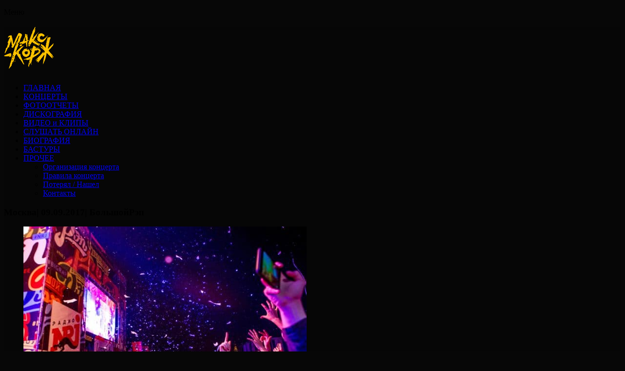

--- FILE ---
content_type: text/html; charset=UTF-8
request_url: https://maxkorzh.by/galleries/moscow-09-09-2017/
body_size: 10247
content:
<!DOCTYPE html>
<html dir="ltr" lang="ru-RU" prefix="og: https://ogp.me/ns#">
<head>
	<meta charset="UTF-8">
	<meta name="viewport" content="width=device-width, initial-scale=1, maximum-scale=1">
	<title>Москва| 09.09.2017| БольшойРэп | maxkorzh.by</title>
	<style>img:is([sizes="auto" i], [sizes^="auto," i]) { contain-intrinsic-size: 3000px 1500px }</style>
	
		<!-- All in One SEO 4.8.4.1 - aioseo.com -->
	<meta name="robots" content="max-image-preview:large" />
	<meta name="google-site-verification" content="google8d5a06408c33e27b" />
	<meta name="yandex-verification" content="fb249e64ecc4a115" />
	<link rel="canonical" href="https://maxkorzh.by/galleries/moscow-09-09-2017/" />
	<meta name="generator" content="All in One SEO (AIOSEO) 4.8.4.1" />
		<meta property="og:locale" content="ru_RU" />
		<meta property="og:site_name" content="maxkorzh.by" />
		<meta property="og:type" content="article" />
		<meta property="og:title" content="Москва| 09.09.2017| БольшойРэп | maxkorzh.by" />
		<meta property="og:url" content="https://maxkorzh.by/galleries/moscow-09-09-2017/" />
		<meta property="fb:app_id" content="797892056972593" />
		<meta property="fb:admins" content="1515976668616522" />
		<meta property="og:image" content="https://maxkorzh.by/wp-content/uploads/2017/09/maxkorzh-bolshoy-rap-201735.jpg" />
		<meta property="og:image:secure_url" content="https://maxkorzh.by/wp-content/uploads/2017/09/maxkorzh-bolshoy-rap-201735.jpg" />
		<meta property="og:image:width" content="1300" />
		<meta property="og:image:height" content="867" />
		<meta property="article:published_time" content="2017-09-13T09:57:12+00:00" />
		<meta property="article:modified_time" content="2017-10-11T10:31:57+00:00" />
		<meta property="article:publisher" content="https://www.facebook.com/maxkorzhmus" />
		<meta name="twitter:card" content="summary" />
		<meta name="twitter:site" content="@maxkorzh_by" />
		<meta name="twitter:title" content="Москва| 09.09.2017| БольшойРэп | maxkorzh.by" />
		<meta name="twitter:image" content="https://maxkorzh.by/wp-content/uploads/2017/09/maxkorzh-bolshoy-rap-201735.jpg" />
		<script type="application/ld+json" class="aioseo-schema">
			{"@context":"https:\/\/schema.org","@graph":[{"@type":"BreadcrumbList","@id":"https:\/\/maxkorzh.by\/galleries\/moscow-09-09-2017\/#breadcrumblist","itemListElement":[{"@type":"ListItem","@id":"https:\/\/maxkorzh.by#listItem","position":1,"name":"Home","item":"https:\/\/maxkorzh.by","nextItem":{"@type":"ListItem","@id":"https:\/\/maxkorzh.by\/galleries\/#listItem","name":"Galleries"}},{"@type":"ListItem","@id":"https:\/\/maxkorzh.by\/galleries\/#listItem","position":2,"name":"Galleries","item":"https:\/\/maxkorzh.by\/galleries\/","nextItem":{"@type":"ListItem","@id":"https:\/\/maxkorzh.by\/gallery-category\/russia\/#listItem","name":"\u0420\u043e\u0441\u0441\u0438\u044f"},"previousItem":{"@type":"ListItem","@id":"https:\/\/maxkorzh.by#listItem","name":"Home"}},{"@type":"ListItem","@id":"https:\/\/maxkorzh.by\/gallery-category\/russia\/#listItem","position":3,"name":"\u0420\u043e\u0441\u0441\u0438\u044f","item":"https:\/\/maxkorzh.by\/gallery-category\/russia\/","nextItem":{"@type":"ListItem","@id":"https:\/\/maxkorzh.by\/galleries\/moscow-09-09-2017\/#listItem","name":"\u041c\u043e\u0441\u043a\u0432\u0430| 09.09.2017| \u0411\u043e\u043b\u044c\u0448\u043e\u0439\u0420\u044d\u043f"},"previousItem":{"@type":"ListItem","@id":"https:\/\/maxkorzh.by\/galleries\/#listItem","name":"Galleries"}},{"@type":"ListItem","@id":"https:\/\/maxkorzh.by\/galleries\/moscow-09-09-2017\/#listItem","position":4,"name":"\u041c\u043e\u0441\u043a\u0432\u0430| 09.09.2017| \u0411\u043e\u043b\u044c\u0448\u043e\u0439\u0420\u044d\u043f","previousItem":{"@type":"ListItem","@id":"https:\/\/maxkorzh.by\/gallery-category\/russia\/#listItem","name":"\u0420\u043e\u0441\u0441\u0438\u044f"}}]},{"@type":"Organization","@id":"https:\/\/maxkorzh.by\/#organization","name":"maxkorzh.by","url":"https:\/\/maxkorzh.by\/","sameAs":["https:\/\/www.instagram.com\/maxkorzh_by","https:\/\/soundcloud.com\/tsimashei"]},{"@type":"WebPage","@id":"https:\/\/maxkorzh.by\/galleries\/moscow-09-09-2017\/#webpage","url":"https:\/\/maxkorzh.by\/galleries\/moscow-09-09-2017\/","name":"\u041c\u043e\u0441\u043a\u0432\u0430| 09.09.2017| \u0411\u043e\u043b\u044c\u0448\u043e\u0439\u0420\u044d\u043f | maxkorzh.by","inLanguage":"ru-RU","isPartOf":{"@id":"https:\/\/maxkorzh.by\/#website"},"breadcrumb":{"@id":"https:\/\/maxkorzh.by\/galleries\/moscow-09-09-2017\/#breadcrumblist"},"image":{"@type":"ImageObject","url":"https:\/\/maxkorzh.by\/wp-content\/uploads\/2017\/09\/maxkorzh-bolshoy-rap-201735.jpg","@id":"https:\/\/maxkorzh.by\/galleries\/moscow-09-09-2017\/#mainImage","width":1300,"height":867},"primaryImageOfPage":{"@id":"https:\/\/maxkorzh.by\/galleries\/moscow-09-09-2017\/#mainImage"},"datePublished":"2017-09-13T09:57:12+03:00","dateModified":"2017-10-11T10:31:57+03:00"},{"@type":"WebSite","@id":"https:\/\/maxkorzh.by\/#website","url":"https:\/\/maxkorzh.by\/","name":"maxkorzh.by","inLanguage":"ru-RU","publisher":{"@id":"https:\/\/maxkorzh.by\/#organization"}}]}
		</script>
		<!-- All in One SEO -->

<link rel='dns-prefetch' href='//maps.googleapis.com' />
<link rel='dns-prefetch' href='//fonts.googleapis.com' />
<script type="text/javascript">
/* <![CDATA[ */
window._wpemojiSettings = {"baseUrl":"https:\/\/s.w.org\/images\/core\/emoji\/16.0.1\/72x72\/","ext":".png","svgUrl":"https:\/\/s.w.org\/images\/core\/emoji\/16.0.1\/svg\/","svgExt":".svg","source":{"concatemoji":"https:\/\/maxkorzh.by\/wp-includes\/js\/wp-emoji-release.min.js?ver=4f178c95a87930cf8257ec77b50611e4"}};
/*! This file is auto-generated */
!function(s,n){var o,i,e;function c(e){try{var t={supportTests:e,timestamp:(new Date).valueOf()};sessionStorage.setItem(o,JSON.stringify(t))}catch(e){}}function p(e,t,n){e.clearRect(0,0,e.canvas.width,e.canvas.height),e.fillText(t,0,0);var t=new Uint32Array(e.getImageData(0,0,e.canvas.width,e.canvas.height).data),a=(e.clearRect(0,0,e.canvas.width,e.canvas.height),e.fillText(n,0,0),new Uint32Array(e.getImageData(0,0,e.canvas.width,e.canvas.height).data));return t.every(function(e,t){return e===a[t]})}function u(e,t){e.clearRect(0,0,e.canvas.width,e.canvas.height),e.fillText(t,0,0);for(var n=e.getImageData(16,16,1,1),a=0;a<n.data.length;a++)if(0!==n.data[a])return!1;return!0}function f(e,t,n,a){switch(t){case"flag":return n(e,"\ud83c\udff3\ufe0f\u200d\u26a7\ufe0f","\ud83c\udff3\ufe0f\u200b\u26a7\ufe0f")?!1:!n(e,"\ud83c\udde8\ud83c\uddf6","\ud83c\udde8\u200b\ud83c\uddf6")&&!n(e,"\ud83c\udff4\udb40\udc67\udb40\udc62\udb40\udc65\udb40\udc6e\udb40\udc67\udb40\udc7f","\ud83c\udff4\u200b\udb40\udc67\u200b\udb40\udc62\u200b\udb40\udc65\u200b\udb40\udc6e\u200b\udb40\udc67\u200b\udb40\udc7f");case"emoji":return!a(e,"\ud83e\udedf")}return!1}function g(e,t,n,a){var r="undefined"!=typeof WorkerGlobalScope&&self instanceof WorkerGlobalScope?new OffscreenCanvas(300,150):s.createElement("canvas"),o=r.getContext("2d",{willReadFrequently:!0}),i=(o.textBaseline="top",o.font="600 32px Arial",{});return e.forEach(function(e){i[e]=t(o,e,n,a)}),i}function t(e){var t=s.createElement("script");t.src=e,t.defer=!0,s.head.appendChild(t)}"undefined"!=typeof Promise&&(o="wpEmojiSettingsSupports",i=["flag","emoji"],n.supports={everything:!0,everythingExceptFlag:!0},e=new Promise(function(e){s.addEventListener("DOMContentLoaded",e,{once:!0})}),new Promise(function(t){var n=function(){try{var e=JSON.parse(sessionStorage.getItem(o));if("object"==typeof e&&"number"==typeof e.timestamp&&(new Date).valueOf()<e.timestamp+604800&&"object"==typeof e.supportTests)return e.supportTests}catch(e){}return null}();if(!n){if("undefined"!=typeof Worker&&"undefined"!=typeof OffscreenCanvas&&"undefined"!=typeof URL&&URL.createObjectURL&&"undefined"!=typeof Blob)try{var e="postMessage("+g.toString()+"("+[JSON.stringify(i),f.toString(),p.toString(),u.toString()].join(",")+"));",a=new Blob([e],{type:"text/javascript"}),r=new Worker(URL.createObjectURL(a),{name:"wpTestEmojiSupports"});return void(r.onmessage=function(e){c(n=e.data),r.terminate(),t(n)})}catch(e){}c(n=g(i,f,p,u))}t(n)}).then(function(e){for(var t in e)n.supports[t]=e[t],n.supports.everything=n.supports.everything&&n.supports[t],"flag"!==t&&(n.supports.everythingExceptFlag=n.supports.everythingExceptFlag&&n.supports[t]);n.supports.everythingExceptFlag=n.supports.everythingExceptFlag&&!n.supports.flag,n.DOMReady=!1,n.readyCallback=function(){n.DOMReady=!0}}).then(function(){return e}).then(function(){var e;n.supports.everything||(n.readyCallback(),(e=n.source||{}).concatemoji?t(e.concatemoji):e.wpemoji&&e.twemoji&&(t(e.twemoji),t(e.wpemoji)))}))}((window,document),window._wpemojiSettings);
/* ]]> */
</script>
<style id='wp-emoji-styles-inline-css' type='text/css'>

	img.wp-smiley, img.emoji {
		display: inline !important;
		border: none !important;
		box-shadow: none !important;
		height: 1em !important;
		width: 1em !important;
		margin: 0 0.07em !important;
		vertical-align: -0.1em !important;
		background: none !important;
		padding: 0 !important;
	}
</style>
<link rel='stylesheet' id='wp-block-library-css' href='https://maxkorzh.by/wp-includes/css/dist/block-library/style.min.css?ver=4f178c95a87930cf8257ec77b50611e4' type='text/css' media='all' />
<style id='classic-theme-styles-inline-css' type='text/css'>
/*! This file is auto-generated */
.wp-block-button__link{color:#fff;background-color:#32373c;border-radius:9999px;box-shadow:none;text-decoration:none;padding:calc(.667em + 2px) calc(1.333em + 2px);font-size:1.125em}.wp-block-file__button{background:#32373c;color:#fff;text-decoration:none}
</style>
<style id='global-styles-inline-css' type='text/css'>
:root{--wp--preset--aspect-ratio--square: 1;--wp--preset--aspect-ratio--4-3: 4/3;--wp--preset--aspect-ratio--3-4: 3/4;--wp--preset--aspect-ratio--3-2: 3/2;--wp--preset--aspect-ratio--2-3: 2/3;--wp--preset--aspect-ratio--16-9: 16/9;--wp--preset--aspect-ratio--9-16: 9/16;--wp--preset--color--black: #000000;--wp--preset--color--cyan-bluish-gray: #abb8c3;--wp--preset--color--white: #ffffff;--wp--preset--color--pale-pink: #f78da7;--wp--preset--color--vivid-red: #cf2e2e;--wp--preset--color--luminous-vivid-orange: #ff6900;--wp--preset--color--luminous-vivid-amber: #fcb900;--wp--preset--color--light-green-cyan: #7bdcb5;--wp--preset--color--vivid-green-cyan: #00d084;--wp--preset--color--pale-cyan-blue: #8ed1fc;--wp--preset--color--vivid-cyan-blue: #0693e3;--wp--preset--color--vivid-purple: #9b51e0;--wp--preset--gradient--vivid-cyan-blue-to-vivid-purple: linear-gradient(135deg,rgba(6,147,227,1) 0%,rgb(155,81,224) 100%);--wp--preset--gradient--light-green-cyan-to-vivid-green-cyan: linear-gradient(135deg,rgb(122,220,180) 0%,rgb(0,208,130) 100%);--wp--preset--gradient--luminous-vivid-amber-to-luminous-vivid-orange: linear-gradient(135deg,rgba(252,185,0,1) 0%,rgba(255,105,0,1) 100%);--wp--preset--gradient--luminous-vivid-orange-to-vivid-red: linear-gradient(135deg,rgba(255,105,0,1) 0%,rgb(207,46,46) 100%);--wp--preset--gradient--very-light-gray-to-cyan-bluish-gray: linear-gradient(135deg,rgb(238,238,238) 0%,rgb(169,184,195) 100%);--wp--preset--gradient--cool-to-warm-spectrum: linear-gradient(135deg,rgb(74,234,220) 0%,rgb(151,120,209) 20%,rgb(207,42,186) 40%,rgb(238,44,130) 60%,rgb(251,105,98) 80%,rgb(254,248,76) 100%);--wp--preset--gradient--blush-light-purple: linear-gradient(135deg,rgb(255,206,236) 0%,rgb(152,150,240) 100%);--wp--preset--gradient--blush-bordeaux: linear-gradient(135deg,rgb(254,205,165) 0%,rgb(254,45,45) 50%,rgb(107,0,62) 100%);--wp--preset--gradient--luminous-dusk: linear-gradient(135deg,rgb(255,203,112) 0%,rgb(199,81,192) 50%,rgb(65,88,208) 100%);--wp--preset--gradient--pale-ocean: linear-gradient(135deg,rgb(255,245,203) 0%,rgb(182,227,212) 50%,rgb(51,167,181) 100%);--wp--preset--gradient--electric-grass: linear-gradient(135deg,rgb(202,248,128) 0%,rgb(113,206,126) 100%);--wp--preset--gradient--midnight: linear-gradient(135deg,rgb(2,3,129) 0%,rgb(40,116,252) 100%);--wp--preset--font-size--small: 13px;--wp--preset--font-size--medium: 20px;--wp--preset--font-size--large: 36px;--wp--preset--font-size--x-large: 42px;--wp--preset--spacing--20: 0.44rem;--wp--preset--spacing--30: 0.67rem;--wp--preset--spacing--40: 1rem;--wp--preset--spacing--50: 1.5rem;--wp--preset--spacing--60: 2.25rem;--wp--preset--spacing--70: 3.38rem;--wp--preset--spacing--80: 5.06rem;--wp--preset--shadow--natural: 6px 6px 9px rgba(0, 0, 0, 0.2);--wp--preset--shadow--deep: 12px 12px 50px rgba(0, 0, 0, 0.4);--wp--preset--shadow--sharp: 6px 6px 0px rgba(0, 0, 0, 0.2);--wp--preset--shadow--outlined: 6px 6px 0px -3px rgba(255, 255, 255, 1), 6px 6px rgba(0, 0, 0, 1);--wp--preset--shadow--crisp: 6px 6px 0px rgba(0, 0, 0, 1);}:where(.is-layout-flex){gap: 0.5em;}:where(.is-layout-grid){gap: 0.5em;}body .is-layout-flex{display: flex;}.is-layout-flex{flex-wrap: wrap;align-items: center;}.is-layout-flex > :is(*, div){margin: 0;}body .is-layout-grid{display: grid;}.is-layout-grid > :is(*, div){margin: 0;}:where(.wp-block-columns.is-layout-flex){gap: 2em;}:where(.wp-block-columns.is-layout-grid){gap: 2em;}:where(.wp-block-post-template.is-layout-flex){gap: 1.25em;}:where(.wp-block-post-template.is-layout-grid){gap: 1.25em;}.has-black-color{color: var(--wp--preset--color--black) !important;}.has-cyan-bluish-gray-color{color: var(--wp--preset--color--cyan-bluish-gray) !important;}.has-white-color{color: var(--wp--preset--color--white) !important;}.has-pale-pink-color{color: var(--wp--preset--color--pale-pink) !important;}.has-vivid-red-color{color: var(--wp--preset--color--vivid-red) !important;}.has-luminous-vivid-orange-color{color: var(--wp--preset--color--luminous-vivid-orange) !important;}.has-luminous-vivid-amber-color{color: var(--wp--preset--color--luminous-vivid-amber) !important;}.has-light-green-cyan-color{color: var(--wp--preset--color--light-green-cyan) !important;}.has-vivid-green-cyan-color{color: var(--wp--preset--color--vivid-green-cyan) !important;}.has-pale-cyan-blue-color{color: var(--wp--preset--color--pale-cyan-blue) !important;}.has-vivid-cyan-blue-color{color: var(--wp--preset--color--vivid-cyan-blue) !important;}.has-vivid-purple-color{color: var(--wp--preset--color--vivid-purple) !important;}.has-black-background-color{background-color: var(--wp--preset--color--black) !important;}.has-cyan-bluish-gray-background-color{background-color: var(--wp--preset--color--cyan-bluish-gray) !important;}.has-white-background-color{background-color: var(--wp--preset--color--white) !important;}.has-pale-pink-background-color{background-color: var(--wp--preset--color--pale-pink) !important;}.has-vivid-red-background-color{background-color: var(--wp--preset--color--vivid-red) !important;}.has-luminous-vivid-orange-background-color{background-color: var(--wp--preset--color--luminous-vivid-orange) !important;}.has-luminous-vivid-amber-background-color{background-color: var(--wp--preset--color--luminous-vivid-amber) !important;}.has-light-green-cyan-background-color{background-color: var(--wp--preset--color--light-green-cyan) !important;}.has-vivid-green-cyan-background-color{background-color: var(--wp--preset--color--vivid-green-cyan) !important;}.has-pale-cyan-blue-background-color{background-color: var(--wp--preset--color--pale-cyan-blue) !important;}.has-vivid-cyan-blue-background-color{background-color: var(--wp--preset--color--vivid-cyan-blue) !important;}.has-vivid-purple-background-color{background-color: var(--wp--preset--color--vivid-purple) !important;}.has-black-border-color{border-color: var(--wp--preset--color--black) !important;}.has-cyan-bluish-gray-border-color{border-color: var(--wp--preset--color--cyan-bluish-gray) !important;}.has-white-border-color{border-color: var(--wp--preset--color--white) !important;}.has-pale-pink-border-color{border-color: var(--wp--preset--color--pale-pink) !important;}.has-vivid-red-border-color{border-color: var(--wp--preset--color--vivid-red) !important;}.has-luminous-vivid-orange-border-color{border-color: var(--wp--preset--color--luminous-vivid-orange) !important;}.has-luminous-vivid-amber-border-color{border-color: var(--wp--preset--color--luminous-vivid-amber) !important;}.has-light-green-cyan-border-color{border-color: var(--wp--preset--color--light-green-cyan) !important;}.has-vivid-green-cyan-border-color{border-color: var(--wp--preset--color--vivid-green-cyan) !important;}.has-pale-cyan-blue-border-color{border-color: var(--wp--preset--color--pale-cyan-blue) !important;}.has-vivid-cyan-blue-border-color{border-color: var(--wp--preset--color--vivid-cyan-blue) !important;}.has-vivid-purple-border-color{border-color: var(--wp--preset--color--vivid-purple) !important;}.has-vivid-cyan-blue-to-vivid-purple-gradient-background{background: var(--wp--preset--gradient--vivid-cyan-blue-to-vivid-purple) !important;}.has-light-green-cyan-to-vivid-green-cyan-gradient-background{background: var(--wp--preset--gradient--light-green-cyan-to-vivid-green-cyan) !important;}.has-luminous-vivid-amber-to-luminous-vivid-orange-gradient-background{background: var(--wp--preset--gradient--luminous-vivid-amber-to-luminous-vivid-orange) !important;}.has-luminous-vivid-orange-to-vivid-red-gradient-background{background: var(--wp--preset--gradient--luminous-vivid-orange-to-vivid-red) !important;}.has-very-light-gray-to-cyan-bluish-gray-gradient-background{background: var(--wp--preset--gradient--very-light-gray-to-cyan-bluish-gray) !important;}.has-cool-to-warm-spectrum-gradient-background{background: var(--wp--preset--gradient--cool-to-warm-spectrum) !important;}.has-blush-light-purple-gradient-background{background: var(--wp--preset--gradient--blush-light-purple) !important;}.has-blush-bordeaux-gradient-background{background: var(--wp--preset--gradient--blush-bordeaux) !important;}.has-luminous-dusk-gradient-background{background: var(--wp--preset--gradient--luminous-dusk) !important;}.has-pale-ocean-gradient-background{background: var(--wp--preset--gradient--pale-ocean) !important;}.has-electric-grass-gradient-background{background: var(--wp--preset--gradient--electric-grass) !important;}.has-midnight-gradient-background{background: var(--wp--preset--gradient--midnight) !important;}.has-small-font-size{font-size: var(--wp--preset--font-size--small) !important;}.has-medium-font-size{font-size: var(--wp--preset--font-size--medium) !important;}.has-large-font-size{font-size: var(--wp--preset--font-size--large) !important;}.has-x-large-font-size{font-size: var(--wp--preset--font-size--x-large) !important;}
:where(.wp-block-post-template.is-layout-flex){gap: 1.25em;}:where(.wp-block-post-template.is-layout-grid){gap: 1.25em;}
:where(.wp-block-columns.is-layout-flex){gap: 2em;}:where(.wp-block-columns.is-layout-grid){gap: 2em;}
:root :where(.wp-block-pullquote){font-size: 1.5em;line-height: 1.6;}
</style>
<link rel='stylesheet' id='cisc-shortcodes-css' href='https://maxkorzh.by/wp-content/plugins/cssigniter-shortcodes/src/style.min.css?ver=2.4.1' type='text/css' media='all' />
<link rel='stylesheet' id='font-awesome-css' href='https://maxkorzh.by/wp-content/plugins/cssigniter-shortcodes/src/css/font-awesome.min.css?ver=4.7.0' type='text/css' media='all' />
<link rel='stylesheet' id='tiny-slider-css' href='https://maxkorzh.by/wp-content/plugins/cssigniter-shortcodes/src/vendor/tiny-slider/tiny-slider.min.css?ver=2.9.3' type='text/css' media='all' />
<link crossorigin="anonymous" rel='stylesheet' id='google-font-lato-poppins-css' href='//fonts.googleapis.com/css?family=Lato%3A400%2C700%2C900%2C400italic%7CPoppins%3A300%2C500%2C700&#038;ver=4f178c95a87930cf8257ec77b50611e4' type='text/css' media='all' />
<link rel='stylesheet' id='flexslider-css' href='https://maxkorzh.by/wp-content/themes/maxkorzh2/css/flexslider.css?ver=4f178c95a87930cf8257ec77b50611e4' type='text/css' media='all' />
<link rel='stylesheet' id='magnific-css' href='https://maxkorzh.by/wp-content/themes/maxkorzh2/css/magnific.css?ver=4f178c95a87930cf8257ec77b50611e4' type='text/css' media='all' />
<link rel='stylesheet' id='mmenu-css' href='https://maxkorzh.by/wp-content/themes/maxkorzh2/css/mmenu.css?ver=4f178c95a87930cf8257ec77b50611e4' type='text/css' media='all' />
<link rel='stylesheet' id='mediaelement-css' href='https://maxkorzh.by/wp-includes/js/mediaelement/mediaelementplayer-legacy.min.css?ver=4.2.17' type='text/css' media='all' />
<link rel='stylesheet' id='wp-mediaelement-css' href='https://maxkorzh.by/wp-includes/js/mediaelement/wp-mediaelement.min.css?ver=4f178c95a87930cf8257ec77b50611e4' type='text/css' media='all' />
<link rel='stylesheet' id='ci-base-css' href='https://maxkorzh.by/wp-content/themes/maxkorzh2/css/base.css?ver=4f178c95a87930cf8257ec77b50611e4' type='text/css' media='all' />
<link rel='stylesheet' id='dashicons-css' href='https://maxkorzh.by/wp-includes/css/dashicons.min.css?ver=4f178c95a87930cf8257ec77b50611e4' type='text/css' media='all' />
<link rel='stylesheet' id='ci-style-css' href='https://maxkorzh.by/wp-content/themes/maxkorzh2/style.css?ver=5.2' type='text/css' media='all' />
<style id='ci-style-inline-css' type='text/css'>
.section-title-wrap .section-title{background-repeat: no-repeat;} 
.section-title-wrap .section-title { }
</style>
<link rel='stylesheet' id='ci-color-scheme-css' href='https://maxkorzh.by/wp-content/themes/maxkorzh2/colors/modern_default.css?ver=4f178c95a87930cf8257ec77b50611e4' type='text/css' media='all' />
<script type="text/javascript" src="//maps.googleapis.com/maps/api/js?v=3&amp;key=AIzaSyBUTs-qC4birt1nu_fJuxRuXQxVml2kwbU&amp;ver=2.4.1" id="cisc-google-maps-js"></script>
<script type="text/javascript" src="https://maxkorzh.by/wp-includes/js/jquery/jquery.min.js?ver=3.7.1" id="jquery-core-js"></script>
<script type="text/javascript" src="https://maxkorzh.by/wp-includes/js/jquery/jquery-migrate.min.js?ver=3.4.1" id="jquery-migrate-js"></script>
<link rel="https://api.w.org/" href="https://maxkorzh.by/wp-json/" /><link rel="EditURI" type="application/rsd+xml" title="RSD" href="https://maxkorzh.by/xmlrpc.php?rsd" />

<link rel='shortlink' href='https://maxkorzh.by/?p=8051' />
<link rel="alternate" title="oEmbed (JSON)" type="application/json+oembed" href="https://maxkorzh.by/wp-json/oembed/1.0/embed?url=https%3A%2F%2Fmaxkorzh.by%2Fgalleries%2Fmoscow-09-09-2017%2F" />
<link rel="alternate" title="oEmbed (XML)" type="text/xml+oembed" href="https://maxkorzh.by/wp-json/oembed/1.0/embed?url=https%3A%2F%2Fmaxkorzh.by%2Fgalleries%2Fmoscow-09-09-2017%2F&#038;format=xml" />
<script>
  (function(i,s,o,g,r,a,m){i['GoogleAnalyticsObject']=r;i[r]=i[r]||function(){
  (i[r].q=i[r].q||[]).push(arguments)},i[r].l=1*new Date();a=s.createElement(o),
  m=s.getElementsByTagName(o)[0];a.async=1;a.src=g;m.parentNode.insertBefore(a,m)
  })(window,document,'script','//www.google-analytics.com/analytics.js','ga');

  ga('create', 'UA-48428103-1', 'auto');
  ga('send', 'pageview');

</script>

<!-- Yandex.Metrika counter --> <script type="text/javascript" > (function(m,e,t,r,i,k,a){m[i]=m[i]||function(){(m[i].a=m[i].a||[]).push(arguments)}; m[i].l=1*new Date();k=e.createElement(t),a=e.getElementsByTagName(t)[0],k.async=1,k.src=r,a.parentNode.insertBefore(k,a)}) (window, document, "script", "https://mc.yandex.ru/metrika/tag.js", "ym"); ym(24120787, "init", { clickmap:true, trackLinks:true, accurateTrackBounce:true }); </script> <noscript><div><img src="https://mc.yandex.ru/watch/24120787" style="position:absolute; left:-9999px;" alt="" /></div></noscript> <!-- /Yandex.Metrika counter --><link rel="alternate" type="application/rss+xml" title="maxkorzh.by RSS Feed" href="http://feeds.feedburner.com/maxkorzh_by" /><link rel="pingback" href="https://maxkorzh.by/xmlrpc.php" />

<!-- EventON Version -->
<meta name="generator" content="EventON 2.6.17" />

<style type="text/css">.broken_link, a.broken_link {
	text-decoration: line-through;
}</style><link rel="amphtml" href="https://maxkorzh.by/galleries/moscow-09-09-2017/amp/"><link rel="icon" href="https://maxkorzh.by/wp-content/uploads/2019/03/cropped-logo2-32x32.png" sizes="32x32" />
<link rel="icon" href="https://maxkorzh.by/wp-content/uploads/2019/03/cropped-logo2-192x192.png" sizes="192x192" />
<link rel="apple-touch-icon" href="https://maxkorzh.by/wp-content/uploads/2019/03/cropped-logo2-180x180.png" />
<meta name="msapplication-TileImage" content="https://maxkorzh.by/wp-content/uploads/2019/03/cropped-logo2-270x270.png" />
				<style type="text/css">
					body{background-color: #070707;background-repeat: repeat;background-image: none;} 				</style>
						<style type="text/css">
				.container, #footer-wrap > .container { background: rgba(0, 0, 0,0.1); }
			</style>
			
</head>


<body class="wp-singular cpt_galleries-template-default single single-cpt_galleries postid-8051 wp-theme-maxkorzh2 ci-muzak ci-muzak-5-2 ci-scheme-modern_default ci-dark-scheme">

	<div id="mobile-bar">
	<a class="menu-trigger" href="#mobilemenu"><i class="fa fa-bars"></i></a>
	<p class="mob-title">Меню</p>
</div>


	<div id="page">
		<div class="container">
			<header id="header">
				<div class="row row-table">
					<div class="col-md-3 col-sm-5 col-xs-12">
						<div id="logo" class="imglogo">
							<h1><a href="https://maxkorzh.by/"><img src="http://maxkorzh.by/wp-content/uploads/2019/03/logo.png" alt="maxkorzh.by"  /></a></h1>													</div>
					</div>

					<div class="col-md-9 col-sm-7 col-xs-12">
						
					</div>
				</div>

								<div class="row">
					<div class="col-xs-12">
						<nav id="nav" class="nav">
	<ul id="navigation" class="navigation group"><li id="menu-item-233" class="menu-item menu-item-type-post_type menu-item-object-page menu-item-home menu-item-233"><a href="https://maxkorzh.by/">ГЛАВНАЯ</a></li>
<li id="menu-item-228" class="menu-item menu-item-type-post_type menu-item-object-page menu-item-228"><a href="https://maxkorzh.by/events/">КОНЦЕРТЫ</a></li>
<li id="menu-item-322" class="menu-item menu-item-type-post_type menu-item-object-page menu-item-322"><a href="https://maxkorzh.by/galleries/">ФОТООТЧЕТЫ</a></li>
<li id="menu-item-269" class="menu-item menu-item-type-post_type menu-item-object-page menu-item-269"><a href="https://maxkorzh.by/audio/">ДИСКОГРАФИЯ</a></li>
<li id="menu-item-323" class="menu-item menu-item-type-post_type menu-item-object-page menu-item-323"><a href="https://maxkorzh.by/videos/">ВИДЕО и КЛИПЫ</a></li>
<li id="menu-item-6068" class="menu-item menu-item-type-post_type menu-item-object-page menu-item-6068"><a href="https://maxkorzh.by/slushat-vse-albomy-online/">СЛУШАТЬ ОНЛАЙН</a></li>
<li id="menu-item-4395" class="menu-item menu-item-type-post_type menu-item-object-page menu-item-4395"><a href="https://maxkorzh.by/artists/">БИОГРАФИЯ</a></li>
<li id="menu-item-11784" class="menu-item menu-item-type-post_type menu-item-object-page menu-item-11784"><a href="https://maxkorzh.by/bus-tour/">БАСТУРЫ</a></li>
<li id="menu-item-12753" class="menu-item menu-item-type-custom menu-item-object-custom menu-item-has-children menu-item-12753"><a href="#">ПРОЧЕЕ</a>
<ul class="sub-menu">
	<li id="menu-item-7399" class="menu-item menu-item-type-post_type menu-item-object-page menu-item-7399"><a href="https://maxkorzh.by/organizacija-koncertov/">Организация концерта</a></li>
	<li id="menu-item-7998" class="menu-item menu-item-type-post_type menu-item-object-page menu-item-7998"><a href="https://maxkorzh.by/pravila-koncerta/">Правила концерта</a></li>
	<li id="menu-item-6268" class="menu-item menu-item-type-post_type menu-item-object-page menu-item-6268"><a href="https://maxkorzh.by/poterjal-nashel/">Потерял / Нашел</a></li>
	<li id="menu-item-6349" class="menu-item menu-item-type-post_type menu-item-object-page menu-item-6349"><a href="https://maxkorzh.by/contact/">Контакты</a></li>
</ul>
</li>
</ul>	
</nav>					</div>
				</div>
				
				<div id="mobilemenu"></div>

			</header><!-- /header -->	


<div class="row section-title-wrap section-title-no-top-radius">
	<div class="col-xs-12">
					<h3 class="section-title">Москва| 09.09.2017| БольшойРэп</h3>
			</div>
</div>

<div class="row">

	<ol class="listing group">
		<li class="col-md-4 col-sm-6"><div class="list-item"><a href="https://maxkorzh.by/wp-content/uploads/2017/09/maxkorzh-bolshoy-rap-20173-1024x683.jpg" class="overlay-link ci-lightbox"><img width="580" height="350" src="https://maxkorzh.by/wp-content/uploads/2017/09/maxkorzh-bolshoy-rap-20173-580x350.jpg" class="attachment-post-thumbnail size-post-thumbnail" alt="" title="maxkorzh-bolshoy-rap-20173" decoding="async" fetchpriority="high" /><div class="overlay icon-zoom"></div></a></div></li><li class="col-md-4 col-sm-6"><div class="list-item"><a href="https://maxkorzh.by/wp-content/uploads/2017/09/maxkorzh-bolshoy-rap-20174-1024x683.jpg" class="overlay-link ci-lightbox"><img width="580" height="350" src="https://maxkorzh.by/wp-content/uploads/2017/09/maxkorzh-bolshoy-rap-20174-580x350.jpg" class="attachment-post-thumbnail size-post-thumbnail" alt="" title="maxkorzh-bolshoy-rap-20174" decoding="async" /><div class="overlay icon-zoom"></div></a></div></li><li class="col-md-4 col-sm-6"><div class="list-item"><a href="https://maxkorzh.by/wp-content/uploads/2017/09/maxkorzh-bolshoy-rap-20175-1024x683.jpg" class="overlay-link ci-lightbox"><img width="580" height="350" src="https://maxkorzh.by/wp-content/uploads/2017/09/maxkorzh-bolshoy-rap-20175-580x350.jpg" class="attachment-post-thumbnail size-post-thumbnail" alt="" title="maxkorzh-bolshoy-rap-20175" decoding="async" /><div class="overlay icon-zoom"></div></a></div></li><li class="col-md-4 col-sm-6"><div class="list-item"><a href="https://maxkorzh.by/wp-content/uploads/2017/09/maxkorzh-bolshoy-rap-20177-1024x683.jpg" class="overlay-link ci-lightbox"><img width="580" height="350" src="https://maxkorzh.by/wp-content/uploads/2017/09/maxkorzh-bolshoy-rap-20177-580x350.jpg" class="attachment-post-thumbnail size-post-thumbnail" alt="" title="maxkorzh-bolshoy-rap-20177" decoding="async" loading="lazy" /><div class="overlay icon-zoom"></div></a></div></li><li class="col-md-4 col-sm-6"><div class="list-item"><a href="https://maxkorzh.by/wp-content/uploads/2017/09/maxkorzh-bolshoy-rap-20178-1024x683.jpg" class="overlay-link ci-lightbox"><img width="580" height="350" src="https://maxkorzh.by/wp-content/uploads/2017/09/maxkorzh-bolshoy-rap-20178-580x350.jpg" class="attachment-post-thumbnail size-post-thumbnail" alt="" title="maxkorzh-bolshoy-rap-20178" decoding="async" loading="lazy" /><div class="overlay icon-zoom"></div></a></div></li><li class="col-md-4 col-sm-6"><div class="list-item"><a href="https://maxkorzh.by/wp-content/uploads/2017/09/maxkorzh-bolshoy-rap-20179-1024x683.jpg" class="overlay-link ci-lightbox"><img width="580" height="350" src="https://maxkorzh.by/wp-content/uploads/2017/09/maxkorzh-bolshoy-rap-20179-580x350.jpg" class="attachment-post-thumbnail size-post-thumbnail" alt="" title="maxkorzh-bolshoy-rap-20179" decoding="async" loading="lazy" /><div class="overlay icon-zoom"></div></a></div></li><li class="col-md-4 col-sm-6"><div class="list-item"><a href="https://maxkorzh.by/wp-content/uploads/2017/09/maxkorzh-bolshoy-rap-201710-1024x683.jpg" class="overlay-link ci-lightbox"><img width="580" height="350" src="https://maxkorzh.by/wp-content/uploads/2017/09/maxkorzh-bolshoy-rap-201710-580x350.jpg" class="attachment-post-thumbnail size-post-thumbnail" alt="" title="maxkorzh-bolshoy-rap-201710" decoding="async" loading="lazy" /><div class="overlay icon-zoom"></div></a></div></li><li class="col-md-4 col-sm-6"><div class="list-item"><a href="https://maxkorzh.by/wp-content/uploads/2017/09/maxkorzh-bolshoy-rap-201711-1024x683.jpg" class="overlay-link ci-lightbox"><img width="580" height="350" src="https://maxkorzh.by/wp-content/uploads/2017/09/maxkorzh-bolshoy-rap-201711-580x350.jpg" class="attachment-post-thumbnail size-post-thumbnail" alt="" title="maxkorzh-bolshoy-rap-201711" decoding="async" loading="lazy" /><div class="overlay icon-zoom"></div></a></div></li><li class="col-md-4 col-sm-6"><div class="list-item"><a href="https://maxkorzh.by/wp-content/uploads/2017/09/maxkorzh-bolshoy-rap-201712-1024x683.jpg" class="overlay-link ci-lightbox"><img width="580" height="350" src="https://maxkorzh.by/wp-content/uploads/2017/09/maxkorzh-bolshoy-rap-201712-580x350.jpg" class="attachment-post-thumbnail size-post-thumbnail" alt="" title="maxkorzh-bolshoy-rap-201712" decoding="async" loading="lazy" /><div class="overlay icon-zoom"></div></a></div></li><li class="col-md-4 col-sm-6"><div class="list-item"><a href="https://maxkorzh.by/wp-content/uploads/2017/09/maxkorzh-bolshoy-rap-201713-1024x683.jpg" class="overlay-link ci-lightbox"><img width="580" height="350" src="https://maxkorzh.by/wp-content/uploads/2017/09/maxkorzh-bolshoy-rap-201713-580x350.jpg" class="attachment-post-thumbnail size-post-thumbnail" alt="" title="maxkorzh-bolshoy-rap-201713" decoding="async" loading="lazy" /><div class="overlay icon-zoom"></div></a></div></li><li class="col-md-4 col-sm-6"><div class="list-item"><a href="https://maxkorzh.by/wp-content/uploads/2017/09/maxkorzh-bolshoy-rap-201714-683x1024.jpg" class="overlay-link ci-lightbox"><img width="580" height="350" src="https://maxkorzh.by/wp-content/uploads/2017/09/maxkorzh-bolshoy-rap-201714-580x350.jpg" class="attachment-post-thumbnail size-post-thumbnail" alt="" title="maxkorzh-bolshoy-rap-201714" decoding="async" loading="lazy" /><div class="overlay icon-zoom"></div></a></div></li><li class="col-md-4 col-sm-6"><div class="list-item"><a href="https://maxkorzh.by/wp-content/uploads/2017/09/maxkorzh-bolshoy-rap-201715-1024x683.jpg" class="overlay-link ci-lightbox"><img width="580" height="350" src="https://maxkorzh.by/wp-content/uploads/2017/09/maxkorzh-bolshoy-rap-201715-580x350.jpg" class="attachment-post-thumbnail size-post-thumbnail" alt="" title="maxkorzh-bolshoy-rap-201715" decoding="async" loading="lazy" /><div class="overlay icon-zoom"></div></a></div></li><li class="col-md-4 col-sm-6"><div class="list-item"><a href="https://maxkorzh.by/wp-content/uploads/2017/09/maxkorzh-bolshoy-rap-201716-1024x683.jpg" class="overlay-link ci-lightbox"><img width="580" height="350" src="https://maxkorzh.by/wp-content/uploads/2017/09/maxkorzh-bolshoy-rap-201716-580x350.jpg" class="attachment-post-thumbnail size-post-thumbnail" alt="" title="maxkorzh-bolshoy-rap-201716" decoding="async" loading="lazy" /><div class="overlay icon-zoom"></div></a></div></li><li class="col-md-4 col-sm-6"><div class="list-item"><a href="https://maxkorzh.by/wp-content/uploads/2017/09/maxkorzh-bolshoy-rap-201717-1024x683.jpg" class="overlay-link ci-lightbox"><img width="580" height="350" src="https://maxkorzh.by/wp-content/uploads/2017/09/maxkorzh-bolshoy-rap-201717-580x350.jpg" class="attachment-post-thumbnail size-post-thumbnail" alt="" title="maxkorzh-bolshoy-rap-201717" decoding="async" loading="lazy" /><div class="overlay icon-zoom"></div></a></div></li><li class="col-md-4 col-sm-6"><div class="list-item"><a href="https://maxkorzh.by/wp-content/uploads/2017/09/maxkorzh-bolshoy-rap-201718-1024x683.jpg" class="overlay-link ci-lightbox"><img width="580" height="350" src="https://maxkorzh.by/wp-content/uploads/2017/09/maxkorzh-bolshoy-rap-201718-580x350.jpg" class="attachment-post-thumbnail size-post-thumbnail" alt="" title="maxkorzh-bolshoy-rap-201718" decoding="async" loading="lazy" /><div class="overlay icon-zoom"></div></a></div></li><li class="col-md-4 col-sm-6"><div class="list-item"><a href="https://maxkorzh.by/wp-content/uploads/2017/09/maxkorzh-bolshoy-rap-201720-1024x683.jpg" class="overlay-link ci-lightbox"><img width="580" height="350" src="https://maxkorzh.by/wp-content/uploads/2017/09/maxkorzh-bolshoy-rap-201720-580x350.jpg" class="attachment-post-thumbnail size-post-thumbnail" alt="" title="maxkorzh-bolshoy-rap-201720" decoding="async" loading="lazy" /><div class="overlay icon-zoom"></div></a></div></li><li class="col-md-4 col-sm-6"><div class="list-item"><a href="https://maxkorzh.by/wp-content/uploads/2017/09/maxkorzh-bolshoy-rap-201721-1024x683.jpg" class="overlay-link ci-lightbox"><img width="580" height="350" src="https://maxkorzh.by/wp-content/uploads/2017/09/maxkorzh-bolshoy-rap-201721-580x350.jpg" class="attachment-post-thumbnail size-post-thumbnail" alt="" title="maxkorzh-bolshoy-rap-201721" decoding="async" loading="lazy" /><div class="overlay icon-zoom"></div></a></div></li><li class="col-md-4 col-sm-6"><div class="list-item"><a href="https://maxkorzh.by/wp-content/uploads/2017/09/maxkorzh-bolshoy-rap-201722-1024x683.jpg" class="overlay-link ci-lightbox"><img width="580" height="350" src="https://maxkorzh.by/wp-content/uploads/2017/09/maxkorzh-bolshoy-rap-201722-580x350.jpg" class="attachment-post-thumbnail size-post-thumbnail" alt="" title="maxkorzh-bolshoy-rap-201722" decoding="async" loading="lazy" /><div class="overlay icon-zoom"></div></a></div></li><li class="col-md-4 col-sm-6"><div class="list-item"><a href="https://maxkorzh.by/wp-content/uploads/2017/09/maxkorzh-bolshoy-rap-201723-1024x683.jpg" class="overlay-link ci-lightbox"><img width="580" height="350" src="https://maxkorzh.by/wp-content/uploads/2017/09/maxkorzh-bolshoy-rap-201723-580x350.jpg" class="attachment-post-thumbnail size-post-thumbnail" alt="" title="maxkorzh-bolshoy-rap-201723" decoding="async" loading="lazy" /><div class="overlay icon-zoom"></div></a></div></li><li class="col-md-4 col-sm-6"><div class="list-item"><a href="https://maxkorzh.by/wp-content/uploads/2017/09/maxkorzh-bolshoy-rap-201725-1024x683.jpg" class="overlay-link ci-lightbox"><img width="580" height="350" src="https://maxkorzh.by/wp-content/uploads/2017/09/maxkorzh-bolshoy-rap-201725-580x350.jpg" class="attachment-post-thumbnail size-post-thumbnail" alt="" title="maxkorzh-bolshoy-rap-201725" decoding="async" loading="lazy" /><div class="overlay icon-zoom"></div></a></div></li><li class="col-md-4 col-sm-6"><div class="list-item"><a href="https://maxkorzh.by/wp-content/uploads/2017/09/maxkorzh-bolshoy-rap-201726-1024x683.jpg" class="overlay-link ci-lightbox"><img width="580" height="350" src="https://maxkorzh.by/wp-content/uploads/2017/09/maxkorzh-bolshoy-rap-201726-580x350.jpg" class="attachment-post-thumbnail size-post-thumbnail" alt="" title="maxkorzh-bolshoy-rap-201726" decoding="async" loading="lazy" /><div class="overlay icon-zoom"></div></a></div></li><li class="col-md-4 col-sm-6"><div class="list-item"><a href="https://maxkorzh.by/wp-content/uploads/2017/09/maxkorzh-bolshoy-rap-201727-1024x683.jpg" class="overlay-link ci-lightbox"><img width="580" height="350" src="https://maxkorzh.by/wp-content/uploads/2017/09/maxkorzh-bolshoy-rap-201727-580x350.jpg" class="attachment-post-thumbnail size-post-thumbnail" alt="" title="maxkorzh-bolshoy-rap-201727" decoding="async" loading="lazy" /><div class="overlay icon-zoom"></div></a></div></li><li class="col-md-4 col-sm-6"><div class="list-item"><a href="https://maxkorzh.by/wp-content/uploads/2017/09/maxkorzh-bolshoy-rap-201728-1024x683.jpg" class="overlay-link ci-lightbox"><img width="580" height="350" src="https://maxkorzh.by/wp-content/uploads/2017/09/maxkorzh-bolshoy-rap-201728-580x350.jpg" class="attachment-post-thumbnail size-post-thumbnail" alt="" title="maxkorzh-bolshoy-rap-201728" decoding="async" loading="lazy" /><div class="overlay icon-zoom"></div></a></div></li><li class="col-md-4 col-sm-6"><div class="list-item"><a href="https://maxkorzh.by/wp-content/uploads/2017/09/maxkorzh-bolshoy-rap-201729-1024x683.jpg" class="overlay-link ci-lightbox"><img width="580" height="350" src="https://maxkorzh.by/wp-content/uploads/2017/09/maxkorzh-bolshoy-rap-201729-580x350.jpg" class="attachment-post-thumbnail size-post-thumbnail" alt="" title="maxkorzh-bolshoy-rap-201729" decoding="async" loading="lazy" /><div class="overlay icon-zoom"></div></a></div></li><li class="col-md-4 col-sm-6"><div class="list-item"><a href="https://maxkorzh.by/wp-content/uploads/2017/09/maxkorzh-bolshoy-rap-201730-1024x683.jpg" class="overlay-link ci-lightbox"><img width="580" height="350" src="https://maxkorzh.by/wp-content/uploads/2017/09/maxkorzh-bolshoy-rap-201730-580x350.jpg" class="attachment-post-thumbnail size-post-thumbnail" alt="" title="maxkorzh-bolshoy-rap-201730" decoding="async" loading="lazy" /><div class="overlay icon-zoom"></div></a></div></li><li class="col-md-4 col-sm-6"><div class="list-item"><a href="https://maxkorzh.by/wp-content/uploads/2017/09/maxkorzh-bolshoy-rap-201731-1024x683.jpg" class="overlay-link ci-lightbox"><img width="580" height="350" src="https://maxkorzh.by/wp-content/uploads/2017/09/maxkorzh-bolshoy-rap-201731-580x350.jpg" class="attachment-post-thumbnail size-post-thumbnail" alt="" title="maxkorzh-bolshoy-rap-201731" decoding="async" loading="lazy" /><div class="overlay icon-zoom"></div></a></div></li><li class="col-md-4 col-sm-6"><div class="list-item"><a href="https://maxkorzh.by/wp-content/uploads/2017/09/maxkorzh-bolshoy-rap-201732-1024x683.jpg" class="overlay-link ci-lightbox"><img width="580" height="350" src="https://maxkorzh.by/wp-content/uploads/2017/09/maxkorzh-bolshoy-rap-201732-580x350.jpg" class="attachment-post-thumbnail size-post-thumbnail" alt="" title="maxkorzh-bolshoy-rap-201732" decoding="async" loading="lazy" /><div class="overlay icon-zoom"></div></a></div></li><li class="col-md-4 col-sm-6"><div class="list-item"><a href="https://maxkorzh.by/wp-content/uploads/2017/09/maxkorzh-bolshoy-rap-201733-1024x683.jpg" class="overlay-link ci-lightbox"><img width="580" height="350" src="https://maxkorzh.by/wp-content/uploads/2017/09/maxkorzh-bolshoy-rap-201733-580x350.jpg" class="attachment-post-thumbnail size-post-thumbnail" alt="" title="maxkorzh-bolshoy-rap-201733" decoding="async" loading="lazy" /><div class="overlay icon-zoom"></div></a></div></li><li class="col-md-4 col-sm-6"><div class="list-item"><a href="https://maxkorzh.by/wp-content/uploads/2017/09/maxkorzh-bolshoy-rap-201734-683x1024.jpg" class="overlay-link ci-lightbox"><img width="580" height="350" src="https://maxkorzh.by/wp-content/uploads/2017/09/maxkorzh-bolshoy-rap-201734-580x350.jpg" class="attachment-post-thumbnail size-post-thumbnail" alt="" title="maxkorzh-bolshoy-rap-201734" decoding="async" loading="lazy" /><div class="overlay icon-zoom"></div></a></div></li><li class="col-md-4 col-sm-6"><div class="list-item"><a href="https://maxkorzh.by/wp-content/uploads/2017/09/maxkorzh-bolshoy-rap-201735-1024x683.jpg" class="overlay-link ci-lightbox"><img width="580" height="350" src="https://maxkorzh.by/wp-content/uploads/2017/09/maxkorzh-bolshoy-rap-201735-580x350.jpg" class="attachment-post-thumbnail size-post-thumbnail" alt="" title="maxkorzh-bolshoy-rap-201735" decoding="async" loading="lazy" /><div class="overlay icon-zoom"></div></a></div></li>	</ol>

	
</div>


	</div>

	<div id="footer-wrap">
		<div class="container">
			<footer class="row">
				<div class="col-md-12">
					<div id="footer">
						<div class="row">
							<div class="col-sm-4 widget-area">
															</div>
									
							<div class="col-sm-4 widget-area">
															</div>
								
							<div class="col-sm-4 widget-area">
															</div>
						</div>
					</div>

										<div class="footer-credits">
						<div class="row">
							<div class="col-sm-6 col-xs-12">
								<p class="footer-left">
																	</p>
							</div>

							<div class="col-sm-6 col-xs-12">
								<p class="footer-right">
									2013-2020 tsimashei								</p>
							</div>
						</div>
					</div>
									</div>
			</footer>	
		</div>
	</div>
</div>	

<script type="speculationrules">
{"prefetch":[{"source":"document","where":{"and":[{"href_matches":"\/*"},{"not":{"href_matches":["\/wp-*.php","\/wp-admin\/*","\/wp-content\/uploads\/*","\/wp-content\/*","\/wp-content\/plugins\/*","\/wp-content\/themes\/maxkorzh2\/*","\/*\\?(.+)"]}},{"not":{"selector_matches":"a[rel~=\"nofollow\"]"}},{"not":{"selector_matches":".no-prefetch, .no-prefetch a"}}]},"eagerness":"conservative"}]}
</script>
		<script type="text/javascript" alt='evo_map_styles'>
		/*<![CDATA[*/
		var gmapstyles = 'default';
		/* ]]> */
		</script>		
		<div class='evo_lightboxes' style='display:none'>					<div class='evo_lightbox eventcard eventon_events_list' id='' >
						<div class="evo_content_in">													
							<div class="evo_content_inin">
								<div class="evo_lightbox_content">
									<a class='evolbclose '>X</a>
									<div class='evo_lightbox_body eventon_list_event evo_pop_body evcal_eventcard'> </div>
								</div>
							</div>							
						</div>
					</div>
					</div><script type="text/javascript" src="https://maxkorzh.by/wp-content/plugins/cssigniter-shortcodes/src/vendor/tiny-slider/tiny-slider.min.js?ver=2.9.3" id="tiny-slider-js"></script>
<script type="text/javascript" src="https://maxkorzh.by/wp-content/plugins/cssigniter-shortcodes/src/js/scripts.min.js?ver=2.4.1" id="cisc-shortcodes-js"></script>
<script type="text/javascript" src="https://maxkorzh.by/wp-includes/js/comment-reply.min.js?ver=4f178c95a87930cf8257ec77b50611e4" id="comment-reply-js" async="async" data-wp-strategy="async"></script>
<script type="text/javascript" src="https://maxkorzh.by/wp-content/themes/maxkorzh2/js/jquery.isotope.min.js?ver=4f178c95a87930cf8257ec77b50611e4" id="jquery-isotope-js"></script>
<script type="text/javascript" src="https://maxkorzh.by/wp-content/themes/maxkorzh2/js/superfish.js?ver=4f178c95a87930cf8257ec77b50611e4" id="jquery-superfish-js"></script>
<script type="text/javascript" src="https://maxkorzh.by/wp-content/themes/maxkorzh2/js/jquery.mmenu.min.all.js?ver=4f178c95a87930cf8257ec77b50611e4" id="jquery-mmenu-js"></script>
<script type="text/javascript" src="https://maxkorzh.by/wp-content/themes/maxkorzh2/js/jquery.flexslider-min.js?ver=4f178c95a87930cf8257ec77b50611e4" id="jquery-flexslider-js"></script>
<script type="text/javascript" src="https://maxkorzh.by/wp-content/themes/maxkorzh2/js/jquery.magnific-popup.js?ver=4f178c95a87930cf8257ec77b50611e4" id="jquery-magnific-popup-js"></script>
<script type="text/javascript" src="https://maxkorzh.by/wp-content/themes/maxkorzh2/js/jquery.equalHeights.js?ver=4f178c95a87930cf8257ec77b50611e4" id="jquery-equalheights-js"></script>
<script type="text/javascript" src="https://maxkorzh.by/wp-content/themes/maxkorzh2/panel/scripts/jquery.fitvids.js?ver=1.1" id="jquery-fitVids-js"></script>
<script type="text/javascript" src="https://maxkorzh.by/wp-content/themes/maxkorzh2/js/soundmanager2/script/soundmanager2-nodebug-jsmin.js?ver=2.97a" id="soundmanager-core-js"></script>
<script type="text/javascript" src="https://maxkorzh.by/wp-content/themes/maxkorzh2/js/soundmanager2/script/mp3-player-button.js?ver=2.97" id="soundmanager-mp3-button-js"></script>
<script type="text/javascript" src="https://maxkorzh.by/wp-content/themes/maxkorzh2/js/jquery.shoutcast.min.js?ver=5.2" id="jquery-shoutcast-js"></script>
<script type="text/javascript" src="https://maxkorzh.by/wp-content/themes/maxkorzh2/js/ci_audioplayer.js?ver=5.2" id="ci_audioplayer-js"></script>
<script type="text/javascript" id="mediaelement-core-js-before">
/* <![CDATA[ */
var mejsL10n = {"language":"ru","strings":{"mejs.download-file":"\u0421\u043a\u0430\u0447\u0430\u0442\u044c \u0444\u0430\u0439\u043b","mejs.install-flash":"Flash player \u043f\u043b\u0430\u0433\u0438\u043d \u0431\u044b\u043b \u043e\u0442\u043a\u043b\u044e\u0447\u0435\u043d \u0438\u043b\u0438 \u043d\u0435 \u0431\u044b\u043b \u0443\u0441\u0442\u0430\u043d\u043e\u0432\u043b\u0435\u043d \u0432 \u0432\u0430\u0448\u0435\u043c \u0431\u0440\u0430\u0443\u0437\u0435\u0440\u0435. \u041f\u043e\u0436\u0430\u043b\u0443\u0439\u0441\u0442\u0430, \u0432\u043a\u043b\u044e\u0447\u0438\u0442\u0435 \u043f\u043b\u0430\u0433\u0438\u043d Flash player \u0438\u043b\u0438 \u0441\u043a\u0430\u0447\u0430\u0439\u0442\u0435 \u043f\u043e\u0441\u043b\u0435\u0434\u043d\u044e\u044e \u0432\u0435\u0440\u0441\u0438\u044e \u0441 https:\/\/get.adobe.com\/flashplayer\/","mejs.fullscreen":"\u041d\u0430 \u0432\u0435\u0441\u044c \u044d\u043a\u0440\u0430\u043d","mejs.play":"\u0412\u043e\u0441\u043f\u0440\u043e\u0438\u0437\u0432\u0435\u0441\u0442\u0438","mejs.pause":"\u041f\u0430\u0443\u0437\u0430","mejs.time-slider":"\u0428\u043a\u0430\u043b\u0430 \u0432\u0440\u0435\u043c\u0435\u043d\u0438","mejs.time-help-text":"\u0418\u0441\u043f\u043e\u043b\u044c\u0437\u0443\u0439\u0442\u0435 \u043a\u043b\u0430\u0432\u0438\u0448\u0438 \u0432\u043b\u0435\u0432\u043e\/\u0432\u043f\u0440\u0430\u0432\u043e, \u0447\u0442\u043e\u0431\u044b \u043f\u0435\u0440\u0435\u043c\u0435\u0441\u0442\u0438\u0442\u044c\u0441\u044f \u043d\u0430 \u043e\u0434\u043d\u0443 \u0441\u0435\u043a\u0443\u043d\u0434\u0443; \u0432\u0432\u0435\u0440\u0445\/\u0432\u043d\u0438\u0437, \u0447\u0442\u043e\u0431\u044b \u043f\u0435\u0440\u0435\u043c\u0435\u0441\u0442\u0438\u0442\u044c\u0441\u044f \u043d\u0430 \u0434\u0435\u0441\u044f\u0442\u044c \u0441\u0435\u043a\u0443\u043d\u0434.","mejs.live-broadcast":"\u041f\u0440\u044f\u043c\u0430\u044f \u0442\u0440\u0430\u043d\u0441\u043b\u044f\u0446\u0438\u044f","mejs.volume-help-text":"\u0418\u0441\u043f\u043e\u043b\u044c\u0437\u0443\u0439\u0442\u0435 \u043a\u043b\u0430\u0432\u0438\u0448\u0438 \u0432\u0432\u0435\u0440\u0445\/\u0432\u043d\u0438\u0437, \u0447\u0442\u043e\u0431\u044b \u0443\u0432\u0435\u043b\u0438\u0447\u0438\u0442\u044c \u0438\u043b\u0438 \u0443\u043c\u0435\u043d\u044c\u0448\u0438\u0442\u044c \u0433\u0440\u043e\u043c\u043a\u043e\u0441\u0442\u044c.","mejs.unmute":"\u0412\u043a\u043b\u044e\u0447\u0438\u0442\u044c \u0437\u0432\u0443\u043a","mejs.mute":"\u0411\u0435\u0437 \u0437\u0432\u0443\u043a\u0430","mejs.volume-slider":"\u0420\u0435\u0433\u0443\u043b\u044f\u0442\u043e\u0440 \u0433\u0440\u043e\u043c\u043a\u043e\u0441\u0442\u0438","mejs.video-player":"\u0412\u0438\u0434\u0435\u043e\u043f\u043b\u0435\u0435\u0440","mejs.audio-player":"\u0410\u0443\u0434\u0438\u043e\u043f\u043b\u0435\u0435\u0440","mejs.captions-subtitles":"\u0421\u0443\u0431\u0442\u0438\u0442\u0440\u044b","mejs.captions-chapters":"\u0413\u043b\u0430\u0432\u044b","mejs.none":"\u041d\u0435\u0442","mejs.afrikaans":"\u0410\u0444\u0440\u0438\u043a\u0430\u043d\u0441\u043a\u0438\u0439","mejs.albanian":"\u0410\u043b\u0431\u0430\u043d\u0441\u043a\u0438\u0439","mejs.arabic":"\u0410\u0440\u0430\u0431\u0441\u043a\u0438\u0439","mejs.belarusian":"\u0411\u0435\u043b\u043e\u0440\u0443\u0441\u0441\u043a\u0438\u0439","mejs.bulgarian":"\u0411\u043e\u043b\u0433\u0430\u0440\u0441\u043a\u0438\u0439","mejs.catalan":"\u041a\u0430\u0442\u0430\u043b\u043e\u043d\u0441\u043a\u0438\u0439","mejs.chinese":"\u041a\u0438\u0442\u0430\u0439\u0441\u043a\u0438\u0439","mejs.chinese-simplified":"\u041a\u0438\u0442\u0430\u0439\u0441\u043a\u0438\u0439 (\u0443\u043f\u0440\u043e\u0449\u0435\u043d\u043d\u044b\u0439)","mejs.chinese-traditional":"\u041a\u0438\u0442\u0430\u0439\u0441\u043a\u0438\u0439 (\u0442\u0440\u0430\u0434\u0438\u0446\u0438\u043e\u043d\u043d\u044b\u0439)","mejs.croatian":"\u0425\u043e\u0440\u0432\u0430\u0442\u0441\u043a\u0438\u0439","mejs.czech":"\u0427\u0435\u0448\u0441\u043a\u0438\u0439","mejs.danish":"\u0414\u0430\u0442\u0441\u043a\u0438\u0439","mejs.dutch":"\u041d\u0438\u0434\u0435\u0440\u043b\u0430\u043d\u0434\u0441\u043a\u0438\u0439 (\u0433\u043e\u043b\u043b\u0430\u043d\u0434\u0441\u043a\u0438\u0439)","mejs.english":"\u0410\u043d\u0433\u043b\u0438\u0439\u0441\u043a\u0438\u0439","mejs.estonian":"\u042d\u0441\u0442\u043e\u043d\u0441\u043a\u0438\u0439","mejs.filipino":"\u0424\u0438\u043b\u0438\u043f\u043f\u0438\u043d\u0441\u043a\u0438\u0439","mejs.finnish":"\u0424\u0438\u043d\u0441\u043a\u0438\u0439","mejs.french":"\u0424\u0440\u0430\u043d\u0446\u0443\u0437\u0441\u043a\u0438\u0439","mejs.galician":"\u0413\u0430\u043b\u0438\u0441\u0438\u0439\u0441\u043a\u0438\u0439","mejs.german":"\u041d\u0435\u043c\u0435\u0446\u043a\u0438\u0439","mejs.greek":"\u0413\u0440\u0435\u0447\u0435\u0441\u043a\u0438\u0439","mejs.haitian-creole":"\u0413\u0430\u0438\u0442\u044f\u043d\u0441\u043a\u0438\u0439 \u043a\u0440\u0435\u043e\u043b\u044c\u0441\u043a\u0438\u0439","mejs.hebrew":"\u0418\u0432\u0440\u0438\u0442","mejs.hindi":"\u0425\u0438\u043d\u0434\u0438","mejs.hungarian":"\u0412\u0435\u043d\u0433\u0435\u0440\u0441\u043a\u0438\u0439","mejs.icelandic":"\u0418\u0441\u043b\u0430\u043d\u0434\u0441\u043a\u0438\u0439","mejs.indonesian":"\u0418\u043d\u0434\u043e\u043d\u0435\u0437\u0438\u0439\u0441\u043a\u0438\u0439","mejs.irish":"\u0418\u0440\u043b\u0430\u043d\u0434\u0441\u043a\u0438\u0439","mejs.italian":"\u0418\u0442\u0430\u043b\u044c\u044f\u043d\u0441\u043a\u0438\u0439","mejs.japanese":"\u042f\u043f\u043e\u043d\u0441\u043a\u0438\u0439","mejs.korean":"\u041a\u043e\u0440\u0435\u0439\u0441\u043a\u0438\u0439","mejs.latvian":"\u041b\u0430\u0442\u044b\u0448\u0441\u043a\u0438\u0439","mejs.lithuanian":"\u041b\u0438\u0442\u043e\u0432\u0441\u043a\u0438\u0439","mejs.macedonian":"\u041c\u0430\u043a\u0435\u0434\u043e\u043d\u0441\u043a\u0438\u0439","mejs.malay":"\u041c\u0430\u043b\u0430\u0439\u0441\u043a\u0438\u0439","mejs.maltese":"\u041c\u0430\u043b\u044c\u0442\u0438\u0439\u0441\u043a\u0438\u0439","mejs.norwegian":"\u041d\u043e\u0440\u0432\u0435\u0436\u0441\u043a\u0438\u0439","mejs.persian":"\u041f\u0435\u0440\u0441\u0438\u0434\u0441\u043a\u0438\u0439","mejs.polish":"\u041f\u043e\u043b\u044c\u0441\u043a\u0438\u0439","mejs.portuguese":"\u041f\u043e\u0440\u0442\u0443\u0433\u0430\u043b\u044c\u0441\u043a\u0438\u0439","mejs.romanian":"\u0420\u0443\u043c\u044b\u043d\u0441\u043a\u0438\u0439","mejs.russian":"\u0420\u0443\u0441\u0441\u043a\u0438\u0439","mejs.serbian":"\u0421\u0435\u0440\u0431\u0441\u043a\u0438\u0439","mejs.slovak":"\u0421\u043b\u043e\u0432\u0430\u0446\u043a\u0438\u0439","mejs.slovenian":"\u0421\u043b\u043e\u0432\u0435\u043d\u0441\u043a\u0438\u0439","mejs.spanish":"\u0418\u0441\u043f\u0430\u043d\u0441\u043a\u0438\u0439","mejs.swahili":"\u0421\u0443\u0430\u0445\u0438\u043b\u0438","mejs.swedish":"\u0428\u0432\u0435\u0434\u0441\u043a\u0438\u0439","mejs.tagalog":"\u0422\u0430\u0433\u0430\u043b\u043e\u0433","mejs.thai":"\u0422\u0430\u0439\u0441\u043a\u0438\u0439","mejs.turkish":"\u0422\u0443\u0440\u0435\u0446\u043a\u0438\u0439","mejs.ukrainian":"\u0423\u043a\u0440\u0430\u0438\u043d\u0441\u043a\u0438\u0439","mejs.vietnamese":"\u0412\u044c\u0435\u0442\u043d\u0430\u043c\u0441\u043a\u0438\u0439","mejs.welsh":"\u0412\u0430\u043b\u043b\u0438\u0439\u0441\u043a\u0438\u0439","mejs.yiddish":"\u0418\u0434\u0438\u0448"}};
/* ]]> */
</script>
<script type="text/javascript" src="https://maxkorzh.by/wp-includes/js/mediaelement/mediaelement-and-player.min.js?ver=4.2.17" id="mediaelement-core-js"></script>
<script type="text/javascript" src="https://maxkorzh.by/wp-includes/js/mediaelement/mediaelement-migrate.min.js?ver=4f178c95a87930cf8257ec77b50611e4" id="mediaelement-migrate-js"></script>
<script type="text/javascript" id="mediaelement-js-extra">
/* <![CDATA[ */
var _wpmejsSettings = {"pluginPath":"\/wp-includes\/js\/mediaelement\/","classPrefix":"mejs-","stretching":"responsive","audioShortcodeLibrary":"mediaelement","videoShortcodeLibrary":"mediaelement"};
/* ]]> */
</script>
<script type="text/javascript" src="https://maxkorzh.by/wp-includes/js/mediaelement/wp-mediaelement.min.js?ver=4f178c95a87930cf8257ec77b50611e4" id="wp-mediaelement-js"></script>
<script type="text/javascript" id="ci-front-scripts-js-extra">
/* <![CDATA[ */
var ThemeOption = {"theme_url":"https:\/\/maxkorzh.by\/wp-content\/themes\/maxkorzh2","swfPath":"https:\/\/maxkorzh.by\/wp-content\/themes\/maxkorzh2\/js\/soundmanager2\/swf\/","mapStyles":null};
/* ]]> */
</script>
<script type="text/javascript" src="https://maxkorzh.by/wp-content/themes/maxkorzh2/js/scripts.js?ver=5.2" id="ci-front-scripts-js"></script>
<script type="text/javascript" src="https://maxkorzh.by/wp-content/themes/maxkorzh2/panel/components/retinajs/dist/retina.js?ver=2.1.2" id="retinajs-js"></script>

</body>
</html>	


--- FILE ---
content_type: text/plain
request_url: https://www.google-analytics.com/j/collect?v=1&_v=j102&a=436130688&t=pageview&_s=1&dl=https%3A%2F%2Fmaxkorzh.by%2Fgalleries%2Fmoscow-09-09-2017%2F&ul=en-us%40posix&dt=%D0%9C%D0%BE%D1%81%D0%BA%D0%B2%D0%B0%7C%2009.09.2017%7C%20%D0%91%D0%BE%D0%BB%D1%8C%D1%88%D0%BE%D0%B9%D0%A0%D1%8D%D0%BF%20%7C%20maxkorzh.by&sr=1280x720&vp=1280x720&_u=IEBAAEABAAAAACAAI~&jid=802748019&gjid=215100534&cid=1583855043.1768662714&tid=UA-48428103-1&_gid=130714628.1768662714&_r=1&_slc=1&z=1943847015
body_size: -448
content:
2,cG-6PHWNGVM57